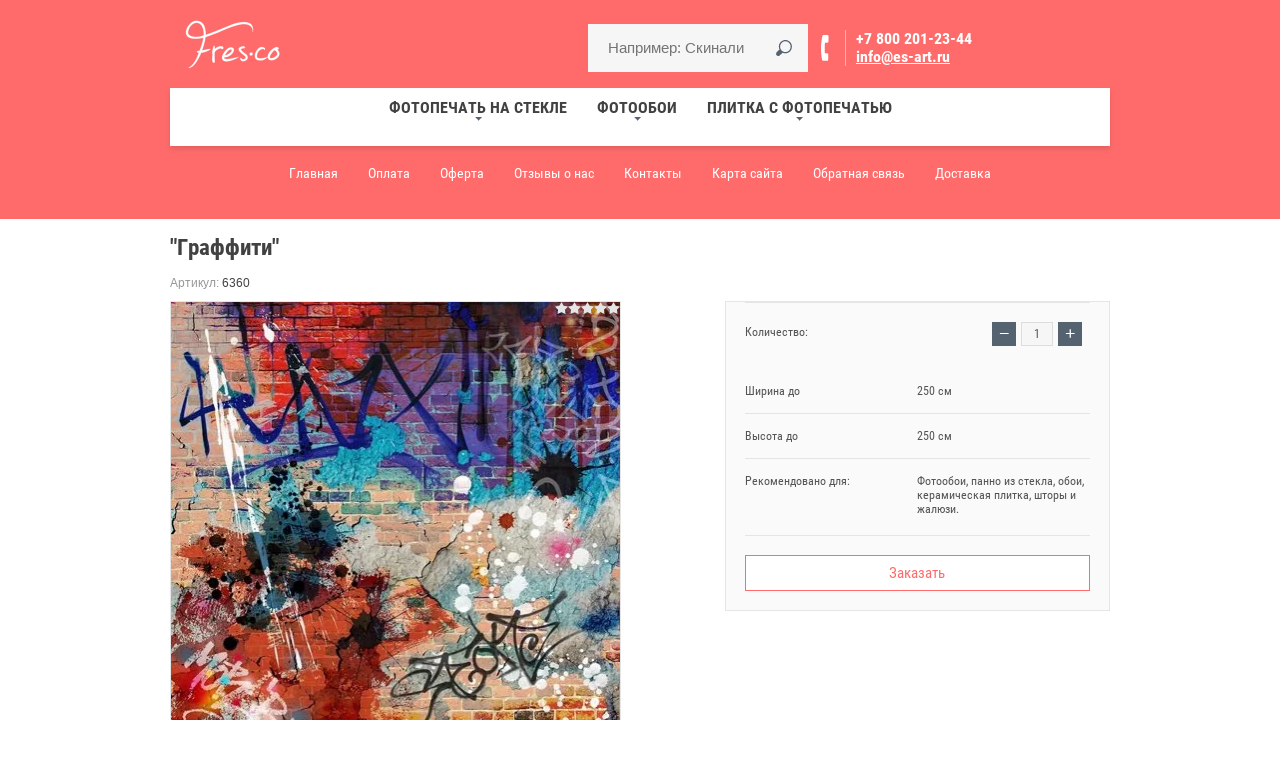

--- FILE ---
content_type: text/html; charset=utf-8
request_url: https://es-art.ru/shop/product/graffiti-1
body_size: 13820
content:

			<!doctype html>
<html lang="ru"><head><meta charset="utf-8"><meta name="robots" content="all"><title>"Граффити"</title><meta name="description" content="&quot;Граффити&quot;"><meta name="keywords" content="&quot;Граффити&quot;"><meta name="SKYPE_TOOLBAR" content="SKYPE_TOOLBAR_PARSER_COMPATIBLE"><meta name="viewport" content="width=device-width, initial-scale=1.0, maximum-scale=1.0, user-scalable=no"><meta name="format-detection" content="telephone=no"><link rel="canonical" href="http://es-art.ru/shop/product/graffiti-1"><link rel="stylesheet" href="/g/css/styles_articles_tpl.css"><script src="/g/libs/jquery/1.10.2/jquery.min.js"></script><meta name="yandex-verification" content="857489c6419c9367" />
<meta name="google-site-verification" content="XhjioWgBBH29SEuMgYCiQtyW4a8NgxC5MtEWsC4RCv4" />
<meta name="cmsmagazine" content="86368d8963b4f0f96b434aafa426cd49" />
<link rel='stylesheet' type='text/css' href='/shared/highslide-4.1.13/highslide.min.css'/>
<script type='text/javascript' src='/shared/highslide-4.1.13/highslide-full.packed.js'></script>
<script type='text/javascript'>
hs.graphicsDir = '/shared/highslide-4.1.13/graphics/';
hs.outlineType = null;
hs.showCredits = false;
hs.lang={cssDirection:'ltr',loadingText:'Загрузка...',loadingTitle:'Кликните чтобы отменить',focusTitle:'Нажмите чтобы перенести вперёд',fullExpandTitle:'Увеличить',fullExpandText:'Полноэкранный',previousText:'Предыдущий',previousTitle:'Назад (стрелка влево)',nextText:'Далее',nextTitle:'Далее (стрелка вправо)',moveTitle:'Передвинуть',moveText:'Передвинуть',closeText:'Закрыть',closeTitle:'Закрыть (Esc)',resizeTitle:'Восстановить размер',playText:'Слайд-шоу',playTitle:'Слайд-шоу (пробел)',pauseText:'Пауза',pauseTitle:'Приостановить слайд-шоу (пробел)',number:'Изображение %1/%2',restoreTitle:'Нажмите чтобы посмотреть картинку, используйте мышь для перетаскивания. Используйте клавиши вперёд и назад'};</script>

            <!-- 46b9544ffa2e5e73c3c971fe2ede35a5 -->
            <script src='/shared/s3/js/lang/ru.js'></script>
            <script src='/shared/s3/js/common.min.js'></script>
        <link rel='stylesheet' type='text/css' href='/shared/s3/css/calendar.css' /><link rel="icon" href="/favicon.png" type="image/png">
	<link rel="apple-touch-icon" href="/thumb/2/LWXycLAsrYVHUeczKuvz_w/r/favicon.png">
	<link rel="apple-touch-icon" sizes="57x57" href="/thumb/2/cSiQoKjZkTMIo0ziQoXd3Q/57c57/favicon.png">
	<link rel="apple-touch-icon" sizes="60x60" href="/thumb/2/ADHYAP_QOPaTX7kCwZk1yQ/60c60/favicon.png">
	<link rel="apple-touch-icon" sizes="72x72" href="/thumb/2/NUeGOwT7ccqi0vKCk5c7CQ/72c72/favicon.png">
	<link rel="apple-touch-icon" sizes="76x76" href="/thumb/2/hXphuvuCGMlCNmPwtBK8JQ/76c76/favicon.png">
	<link rel="apple-touch-icon" sizes="114x114" href="/thumb/2/eu_DCr8HaH-4Fl9Q5T1Yug/114c114/favicon.png">
	<link rel="apple-touch-icon" sizes="120x120" href="/thumb/2/3MmgBXK7FEpfGfzqoDIQig/120c120/favicon.png">
	<link rel="apple-touch-icon" sizes="144x144" href="/thumb/2/j9LDtrtN_JRbLahuwp6tEA/144c144/favicon.png">
	<link rel="apple-touch-icon" sizes="152x152" href="/thumb/2/hJpSN6oEQd3e9064W7B_Jg/152c152/favicon.png">
	<link rel="apple-touch-icon" sizes="180x180" href="/thumb/2/f_vyPxiafrQ-f6zkloMaLQ/180c180/favicon.png">
	
	<meta name="msapplication-TileImage" content="/thumb/2/bmMZwZpxmRExzY98ed18Wg/c/favicon.png">
	<meta name="msapplication-square70x70logo" content="/thumb/2/u4ZCgXlIt0M0m6gZuZtRyQ/70c70/favicon.png">
	<meta name="msapplication-square150x150logo" content="/thumb/2/foNNC3kvbPYBac4AKEENng/150c150/favicon.png">
	<meta name="msapplication-wide310x150logo" content="/thumb/2/4xXaTyEaqfQGm4mLgRUUfg/310c150/favicon.png">
	<meta name="msapplication-square310x310logo" content="/thumb/2/rmdEXcb0zBLSx3J7TTuAiw/310c310/favicon.png">

<!--s3_require-->
<link rel="stylesheet" href="/g/basestyle/1.0.1/user/user.css" type="text/css"/>
<link rel="stylesheet" href="/g/basestyle/1.0.1/user/user.gray.css" type="text/css"/>
<script type="text/javascript" src="/g/basestyle/1.0.1/user/user.js" async></script>
<!--/s3_require-->

<!--s3_goal-->
<script src="/g/s3/goal/1.0.0/s3.goal.js"></script>
<script>new s3.Goal({map:{"151203":{"goal_id":"151203","object_id":"343203","event":"submit","system":"metrika","label":"zayavka","code":"anketa"}}, goals: [], ecommerce:[]});</script>
<!--/s3_goal-->
			
		
		
		
			<link rel="stylesheet" type="text/css" href="/g/shop2v2/default/css/theme.less.css">		
			<script type="text/javascript" src="/g/printme.js"></script>
		<script type="text/javascript" src="/g/shop2v2/default/js/tpl.js"></script>
		<script type="text/javascript" src="/g/shop2v2/default/js/baron.min.js"></script>
		
			<script type="text/javascript" src="/g/shop2v2/default/js/shop2.2.js"></script>
		
	<script type="text/javascript">shop2.init({"productRefs": {"2218409603":{"sirina_do_726":{"250 \u0441\u043c":["3400558403"]},"vysota_do_479":{"250 \u0441\u043c":["3400558403"]},"rekomendovano_dla_":{"5f506fe09d2c320ce59462f653619190":["3400558403"]}}},"apiHash": {"getPromoProducts":"24236881f0f8ae47620651dfdba7c4d1","getSearchMatches":"252b35be19dfb1ece4470f38f812628d","getFolderCustomFields":"ed730c03a9baaae4890966f8ee5e0091","getProductListItem":"b99bbbb4b7054a8a16ecd124f466d190","cartAddItem":"f54471626e3231b5e1a516e3b7434081","cartRemoveItem":"2937b3b29163c9c677289c522ed6e65c","cartUpdate":"63f7236ecff6cb1811cbf28dd8059d0a","cartRemoveCoupon":"5a282c1d39f3131c3022d84bbd886987","cartAddCoupon":"eee03689be3827c140a6ade4a205cf8f","deliveryCalc":"1e0201cade6046f4fdad69d338beebc1","printOrder":"3ce7204344e14cc1513b16884530d9d0","cancelOrder":"9fa255a58028949b267eff271f304e13","cancelOrderNotify":"37dd743fdbd55f5cbf024b00b762cf7d","repeatOrder":"b7420ab54bb0cbc23559ac015214f44d","paymentMethods":"25c0656f3af891ed0d113eaa6f9073ed","compare":"57efd9677a22e0dc3f51212e82289c6e"},"hash": null,"verId": 54907,"mode": "product","step": "","uri": "/shop","IMAGES_DIR": "/d/","my": {"list_picture_enlarge":true,"accessory":"\u0410\u043a\u0441\u0441\u0435\u0441\u0441\u0443\u0430\u0440\u044b","kit":"\u041d\u0430\u0431\u043e\u0440","recommend":"\u0420\u0435\u043a\u043e\u043c\u0435\u043d\u0434\u0443\u0435\u043c\u044b\u0435","similar":"\u041f\u043e\u0445\u043e\u0436\u0438\u0435","modification":"\u041c\u043e\u0434\u0438\u0444\u0438\u043a\u0430\u0446\u0438\u0438","unique_values":true,"pricelist_options_toggle":true,"special_alias":"SALE","new_alias":"NEW"},"shop2_cart_order_payments": 1,"cf_margin_price_enabled": 0,"maps_yandex_key":"","maps_google_key":""});</script>
<style type="text/css">.product-item-thumb {width: 439px;}.product-item-thumb .product-image, .product-item-simple .product-image {height: 439px;width: 439px;}.product-item-thumb .product-amount .amount-title {width: 343px;}.product-item-thumb .product-price {width: 389px;}.shop2-product .product-side-l {width: 450px;}.shop2-product .product-image {height: 450px;width: 450px;}.shop2-product .product-thumbnails li {width: 140px;height: 140px;}</style>
<link rel="stylesheet" href="/g/templates/shop2/2.38.2/css/waslidemenu.css"> <link rel="stylesheet" href="/t/v1904/images/theme1/theme.scss.css"><script src="/g/s3/misc/eventable/0.0.1/s3.eventable.js"></script><script src="/g/s3/misc/math/0.0.1/s3.math.js"></script><script src="/g/s3/menu/allin/0.0.2/s3.menu.allin.js"></script><script src="/g/s3/misc/form/1.2.0/s3.form.js"></script><script src="/g/templates/shop2/2.38.2/js/owl.carousel.min.js"></script><script src="/g/templates/shop2/2.38.2/js/jquery.responsiveTabs.min.js"></script><script src="/g/templates/shop2/2.38.2/js/jquery.formstyler.min.js"></script><script src="/g/templates/shop2/2.38.2/js/animit.min.js"></script><script src="/t/v1904/images/js/minified.js"></script><script src="/t/v1904/images/js/main.js"></script>
	<script>
		$(function(){
			$('.product-list-simple .shop-product-item').each(function(){
				$(this).find('.product-bot-wr').appendTo($(this).find('.product-info-wr'));
				$(this).find('.product-name').appendTo($(this).find('.product-image'));
				$(this).find('.product-article').appendTo($(this).find('.product-image'));
				if ( ($(this).find('.product-options').length<1) && ($(this).find('.product-anonce').length<1) && ($(this).find('.shop2-product-actions').length<1) ) {
					$(this).find('.product-bot-wr').appendTo($(this).find('.product-image'));
					$(this).addClass('fullwidth');
				}
			});
		});
	</script>

<script>
  window._s3Lang['JS_ADDED'] = '<a href="/shop/cart">В корзину</a>';
</script>
<!--[if lt IE 10]><script src="/g/libs/ie9-svg-gradient/0.0.1/ie9-svg-gradient.min.js"></script><script src="/g/libs/jquery-placeholder/2.0.7/jquery.placeholder.min.js"></script><script src="/g/libs/jquery-textshadow/0.0.1/jquery.textshadow.min.js"></script><script src="/g/s3/misc/ie/0.0.1/ie.js"></script><![endif]--><!--[if lt IE 9]><script src="/g/libs/html5shiv/html5.js"></script><![endif]--><link rel="stylesheet" href="/t/v1904/images/css/site.addons.scss.css"><script src="/t/v1904/images/js/site.addons.js" charset="utf-8" ></script>
<script type="text/javascript">!function(){var t=document.createElement("script");t.type="text/javascript",t.async=!0,t.src="https://vk.com/js/api/openapi.js?160",t.onload=function(){VK.Retargeting.Init("VK-RTRG-327132-ecb2R"),VK.Retargeting.Hit()},document.head.appendChild(t)}();</script><noscript><img src="https://vk.com/rtrg?p=VK-RTRG-327132-ecb2R" style="position:fixed; left:-999px;" alt=""/></noscript>
</head><body><script>var stock_city = 'Колумбус';</script><div class="site-wrapper"><div class="overlay-bg"></div><div class="top-panel-wrapper"><div class="top-panel-in clera-self"><div class="right-side"><div class="search-online-store-button"></div><div class="block-user">
	<div class="block-title">Личный кабинет</div>
	<div class="block-body">
					<form method="post" action="/users">
				<div class="block-body-in">
				<input type="hidden" name="mode" value="login">
				<div class="field name">
					<label class="input"><input type="text" name="login" id="login" tabindex="1" value="" placeholder="Логин или e-mail"></label>
				</div>
				<div class="field password clear-self">
					<label class="input pass"><input type="password" name="password" id="password" tabindex="2" value="" placeholder="Пароль"></label>
					<button type="submit">Вход</button>
					<a href="/users/forgot_password" class="forgot">Забыли пароль?</a>
				</div>
				</div>
				<div class="field links clear-self">
					<a href="/users/register" class="register">Регистрация</a>
					
				</div>
			<re-captcha data-captcha="recaptcha"
     data-name="captcha"
     data-sitekey="6LddAuIZAAAAAAuuCT_s37EF11beyoreUVbJlVZM"
     data-lang="ru"
     data-rsize="invisible"
     data-type="image"
     data-theme="light"></re-captcha></form>
			</div>
</div><div id="shop2-cart-preview">
	<div class="shop2-block cart-preview ">
		<div class="block-title-wrapper">
			<div class="block-title">
				<strong>Моя корзина</strong>
				<div class="block-title-col">0</div>
			</div>
		</div>
		<div class="block-body">
			<div class="block-body-in">
									<div>Ваша корзина пуста</div>
	                        </div>
		</div>
	</div>
</div><!-- Cart Preview --></div><div class="left-side"><div class="top-menu-button"></div><div class="search-online-store-wrapper"><div class="search-online-store-close"></div><div class="search-online-store-scroller">	
	
<div class="search-online-store">
	<div class="block-title">Расширенный поиск</div>

	<div class="block-body">
		<form class="dropdown" action="/shop/search" enctype="multipart/form-data">
			<input type="hidden" name="sort_by" value="">

							<div class="field text">
					<label class="field-title" for="s[name]">Название:</label>
					<label class="input"><input type="text" name="s[name]" id="s[name]" value=""></label>
				</div>
						
							<div class="row search_price range_slider_wrapper">
					<div class="row-title">Цена (руб.):</div>
					<div class="price_range clear-self">
						<label class="range min">
							<input name="s[price][min]" type="tel" size="5" class="small low" value="0" />
						</label>
						<label class="range max">
							<input name="s[price][max]" type="tel" size="5" class="small hight" value="40000" />
						</label>
					</div>
					<div class="input_range_slider"></div>
				 </div>
			
<!-- 							<div class="field dimension clear-self">
					<span class="field-title">Цена (руб.):</span>
					<label class="start">
						<span class="input"><input name="s[price][min]" placeholder="от" type="text" value=""></span>
					</label>
					<label class="end">
						<span class="input"><input name="s[price][max]" placeholder="до" type="text" value=""></span>
					</label>
				</div>
			 -->

			

							<div class="field text">
					<label class="field-title" for="s[article">Артикул:</label>
					<label class="input"><input type="text" name="s[article]" id="s[article" value=""></label>
				</div>
			
							<div class="field text">
					<label class="field-title" for="search_text">Текст:</label>
					<label class="input"><input type="text" name="search_text" id="search_text"  value=""></label>
				</div>
						
							<div class="field select">
					<span class="field-title">Выберите категорию:</span>
					<select name="s[folder_id]" id="s[folder_id]">
						<option value="">Все</option>
																																		<option value="165299003" >
									 Фотопечать на стекле
								</option>
																												<option value="165299403" >
									&raquo; Прайс-лист
								</option>
																												<option value="165299603" >
									&raquo; Каталог
								</option>
																												<option value="165304403" >
									&raquo;&raquo; Ландшафты
								</option>
																												<option value="165305203" >
									&raquo;&raquo; Фрески
								</option>
																												<option value="165306003" >
									&raquo;&raquo; Города
								</option>
																												<option value="165306203" >
									&raquo;&raquo; Цветы
								</option>
																												<option value="165307803" >
									&raquo;&raquo; Абстракция
								</option>
																												<option value="165308403" >
									&raquo;&raquo; Море
								</option>
																												<option value="333198203" >
									&raquo;&raquo; Природа
								</option>
																												<option value="334542403" >
									&raquo;&raquo; Водопады
								</option>
																												<option value="165299803" >
									&raquo; Наши работы
								</option>
																												<option value="391134603" >
									&raquo; Фотопечать на зеркале
								</option>
																												<option value="165297803" >
									 Фотообои
								</option>
																												<option value="165300003" >
									&raquo; Прайс-лист
								</option>
																												<option value="165300203" >
									&raquo; Каталог фактур
								</option>
																												<option value="165300403" >
									&raquo; Каталог
								</option>
																												<option value="165302403" >
									&raquo;&raquo; Ландшафты
								</option>
																												<option value="165302603" >
									&raquo;&raquo; Искусство
								</option>
																												<option value="165304203" >
									&raquo;&raquo; Города
								</option>
																												<option value="165305403" >
									&raquo;&raquo; Фрески
								</option>
																												<option value="165307403" >
									&raquo;&raquo; Детские
								</option>
																												<option value="165307603" >
									&raquo;&raquo; Абстракция
								</option>
																												<option value="165308603" >
									&raquo;&raquo; Цветы
								</option>
																												<option value="333198003" >
									&raquo;&raquo; Природа
								</option>
																												<option value="340953403" >
									&raquo;&raquo; Дизайнерские обои
								</option>
																												<option value="100271303" >
									&raquo;&raquo; 3D обои
								</option>
																												<option value="100272103" >
									&raquo;&raquo; Восток
								</option>
																												<option value="100272303" >
									&raquo;&raquo; Новинки
								</option>
																												<option value="100323703" >
									&raquo;&raquo; Карты
								</option>
																												<option value="142715303" >
									&raquo;&raquo; Фотообои расширяющие пространство
								</option>
																												<option value="165300603" >
									&raquo; Наши работы
								</option>
																												<option value="165301203" >
									&raquo; Инструкция по наклейке
								</option>
																												<option value="366222203" >
									&raquo; Детские фотообои
								</option>
																												<option value="615990403" >
									&raquo; Фотообои с геометрическим рисунком
								</option>
																												<option value="693384603" >
									&raquo; Фотообои в интерьере
								</option>
																												<option value="63381903" >
									&raquo; Фотообои на заказ для регионов России
								</option>
																												<option value="70891703" >
									&raquo; Калькулятор
								</option>
																												<option value="165298003" >
									 Плитка с фотопечатью
								</option>
																												<option value="165300803" >
									&raquo; Прайс-лист
								</option>
																												<option value="165301003" >
									&raquo; Каталог фотопечати на кафельной плитке
								</option>
																												<option value="165304603" >
									&raquo;&raquo; Ландшафты
								</option>
																												<option value="165305603" >
									&raquo;&raquo; Фрески
								</option>
																												<option value="165306403" >
									&raquo;&raquo; Города
								</option>
																												<option value="165307003" >
									&raquo;&raquo; Цветы
								</option>
																												<option value="165307203" >
									&raquo;&raquo; Абстракция
								</option>
																												<option value="165308203" >
									&raquo;&raquo; Море
								</option>
																												<option value="333198403" >
									&raquo;&raquo; Природа
								</option>
																												<option value="334542803" >
									&raquo;&raquo; Водопады
								</option>
																												<option value="100759903" >
									&raquo;&raquo; Подводный мир
								</option>
																												<option value="444365303" >
									&raquo;&raquo; Расширяющие пространство
								</option>
																												<option value="165301403" >
									&raquo; Наши работы
								</option>
																												<option value="165301603" >
									&raquo; Инструкция по укладке
								</option>
																												<option value="82385703" >
									&raquo; Калькулятор
								</option>
																												<option value="441010903" >
									&raquo; Печать на кафеле
								</option>
																		</select>
				</div>

				<div id="shop2_search_custom_fields"></div>
			
						
							<div class="field select">
					<span class="field-title">Производитель:</span>
					<select name="s[vendor_id]">
						<option value="">Все</option>          
													<option value="61566309" >Fres-co</option>
													<option value="15224203" >Fres-ko</option>
											</select>
				</div>
			
							<div class="field select">
					<span class="field-title">Новинка:</span>
					<select name="s[new]">
						<option value="">Все</option>
						<option value="1">да</option>
						<option value="0">нет</option>
					</select>
				</div>
			
							<div class="field select">
					<span class="field-title">Спецпредложение:</span>
					<select name="s[special]">
						<option value="">Все</option>
						<option value="1">да</option>
						<option value="0">нет</option>
					</select>
				</div>
			
							<div class="field select">
					<span class="field-title">Результатов на странице:</span>
					<select name="s[products_per_page]">
																										<option value="5">5</option>
																				<option value="20">20</option>
																				<option value="35">35</option>
																				<option value="50">50</option>
																				<option value="65">65</option>
																				<option value="80">80</option>
																				<option value="95">95</option>
											</select>
				</div>
			
			<div class="submit">
				<button type="submit" class="search-btn">Найти</button>
			</div>
		<re-captcha data-captcha="recaptcha"
     data-name="captcha"
     data-sitekey="6LddAuIZAAAAAAuuCT_s37EF11beyoreUVbJlVZM"
     data-lang="ru"
     data-rsize="invisible"
     data-type="image"
     data-theme="light"></re-captcha></form>
	</div>
</div><!-- Search Form --></div></div></div></div></div><header role="banner" class="site-header" ><div class="site-header-in"><div class="top-block"><div class="left-side"><div class="logo"><a href="http://es-art.ru"><img src=/thumb/2/XnYIuut0_nX-dO1a0QdLKA/180r70/d/logotip_fresko_2.png alt="/"></a></div><div class="site-name-in"><div class="site-name"><a href="http://es-art.ru"></a></div><div class="site-description"></div></div></div><div class="right-side"><div class="site-search"><form action="/shop/search" enctype="multipart/form-data" method="get" class="clear-self"><div class="form-inner"><button type="submit" value="найти"></button><label><input type="text" placeholder="Например: Скинали" name="search_text" value=""></label></div><re-captcha data-captcha="recaptcha"
     data-name="captcha"
     data-sitekey="6LddAuIZAAAAAAuuCT_s37EF11beyoreUVbJlVZM"
     data-lang="ru"
     data-rsize="invisible"
     data-type="image"
     data-theme="light"></re-captcha></form></div><div class="site-adres-wrapper phon " ><div class="site-phone"><div><a href="tel:+78002012344">+7 800 201-23-44</a></div></div><div class="email"><a href="mailto:info@es-art.ru">info@es-art.ru</a></div><div class="site-adres"></div></div></div></div><div class="top-menu-wrapper"><div class="top-menu-scroller"><div class="top-categor-title"><span></span></div><div class="top-categor_mobile_wrapper"><ul class="top-categor_mobile"><li class="sublevel i-am-menu-item"><a class="has_sublayer" href="/panno" >Фотопечать на стекле</a><ul><li class="parrent_name"><a href="/panno">Фотопечать на стекле</a></li><li ><a href="/panno/price">Прайс-лист</a></li><li class="sublevel i-am-menu-item"><a class="has_sublayer" href="/panno/catalog">Каталог</a><ul><li class="parrent_name"><a href="/panno/catalog">Каталог</a></li><li ><a href="/panno/catalog/landscapes">Ландшафты</a></li><li ><a href="/shop/folder/freski">Фрески</a></li><li ><a href="/shop/folder/goroda">Города</a></li><li ><a href="/shop/folder/tsvety">Цветы</a></li><li ><a href="/shop/folder/abstraktsiya-2">Абстракция</a></li><li ><a href="/shop/folder/more-1">Море</a></li><li ><a href="/shop/folder/priroda-1">Природа</a></li><li ><a href="/shop/folder/vodopady">Водопады</a></li></ul></li><li ><a href="/shop/folder/portfolio">Наши работы</a></li><li ><a href="/shop/folder/fotopechat-na-zerkale">Фотопечать на зеркале</a></li></ul></li><li class="sublevel i-am-menu-item"><a class="has_sublayer" href="/oboi" >Фотообои</a><ul><li class="parrent_name"><a href="/oboi">Фотообои</a></li><li ><a href="/oboi/price">Прайс-лист</a></li><li ><a href="/oboi/factura">Каталог фактур</a></li><li class="sublevel i-am-menu-item"><a class="has_sublayer" href="/katalog_izobrazheniy_dly">Каталог</a><ul><li class="parrent_name"><a href="/katalog_izobrazheniy_dly">Каталог</a></li><li ><a href="/landscape">Ландшафты</a></li><li ><a href="/iskusstvo">Искусство</a></li><li ><a href="/goroda">Города</a></li><li ><a href="/fresco">Фрески</a></li><li ><a href="/detyam">Детские</a></li><li ><a href="/abstracrtion">Абстракция</a></li><li ><a href="/shop/folder/tsvety-3">Цветы</a></li><li ><a href="/shop/folder/priroda">Природа</a></li><li ><a href="/shop/folder/dizaynerskiye-oboi">Дизайнерские обои</a></li><li ><a href="/shop/folder/3d-oboi">3D обои</a></li><li ><a href="/shop/folder/vostok">Восток</a></li><li ><a href="/shop/folder/novinki">Новинки</a></li><li ><a href="/shop/folder/karty">Карты</a></li><li ><a href="/shop/folderfotooboi-rasshiryayushchiye-prostranstvo">Фотообои расширяющие пространство</a></li></ul></li><li ><a href="/primery-fotooboyev-i-freskok">Наши работы</a></li><li ><a href="/nakleika-fotooboyev">Инструкция по наклейке</a></li><li ><a href="/shop/folder/detskiye-fotooboi">Детские фотообои</a></li><li ><a href="/shop/folder/fotooboi-s-geometricheskim-risunkom">Фотообои с геометрическим рисунком</a></li><li ><a href="/shop/folder/fotooboi-v-interyere">Фотообои в интерьере</a></li><li ><a href="/oboi/regions">Фотообои на заказ для регионов России</a></li><li ><a href="/shop/folder/kalkulyator">Калькулятор</a></li></ul></li><li class="sublevel i-am-menu-item"><a class="has_sublayer" href="/kafel" >Плитка с фотопечатью</a><ul><li class="parrent_name"><a href="/kafel">Плитка с фотопечатью</a></li><li ><a href="/kafel/price">Прайс-лист</a></li><li class="sublevel i-am-menu-item"><a class="has_sublayer" href="/kafel/katalog">Каталог фотопечати на кафельной плитке</a><ul><li class="parrent_name"><a href="/kafel/katalog">Каталог фотопечати на кафельной плитке</a></li><li ><a href="/kafel/katalog/landscapes">Ландшафты</a></li><li ><a href="/kafel/katalog/fresco">Фрески</a></li><li ><a href="/kafel/katalog/goroda">Города</a></li><li ><a href="/kafel/katalog/cvety">Цветы</a></li><li ><a href="/kafel/katalog/abstraction">Абстракция</a></li><li ><a href="/kafel/katalog/sea">Море</a></li><li ><a href="/shop/folder/priroda-2">Природа</a></li><li ><a href="/shop/folder/vodopady-1">Водопады</a></li><li ><a href="/shop/folder/podvodnyy-mir">Подводный мир</a></li><li ><a href="/shop/folder/kafel-rasshiryayushchiye-prostranstvo">Расширяющие пространство</a></li></ul></li><li ><a href="/kafel/portfolio">Наши работы</a></li><li ><a href="/kafel/ukladka_plitki">Инструкция по укладке</a></li><li ><a href="/shop/folder/kalkulyator-1">Калькулятор</a></li><li ><a href="/kafel/pechat">Печать на кафеле</a></li></ul></li></ul></div><ul class="top-categor"><li class="opened"><a href="/panno"  >Фотопечать на стекле</a><ul class="level-2"><li><a href="/panno/price"  >Прайс-лист</a></li><li class="opened"><a href="/panno/catalog"  >Каталог</a><ul class="level-3"><li><a href="/panno/catalog/landscapes"  >Ландшафты</a></li><li><a href="/shop/folder/freski"  >Фрески</a></li><li><a href="/shop/folder/goroda"  >Города</a></li><li><a href="/shop/folder/tsvety"  >Цветы</a></li><li class="opened active"><a href="/shop/folder/abstraktsiya-2"  >Абстракция</a></li><li><a href="/shop/folder/more-1"  >Море</a></li><li><a href="/shop/folder/priroda-1"  >Природа</a></li><li><a href="/shop/folder/vodopady"  >Водопады</a></li></ul></li><li><a href="/shop/folder/portfolio"  >Наши работы</a></li><li><a href="/shop/folder/fotopechat-na-zerkale"  >Фотопечать на зеркале</a></li></ul></li><li><a href="/oboi"  >Фотообои</a><ul class="level-2"><li><a href="/oboi/price"  >Прайс-лист</a></li><li><a href="/oboi/factura"  >Каталог фактур</a></li><li><a href="/katalog_izobrazheniy_dly"  >Каталог</a><ul class="level-3"><li><a href="/landscape"  >Ландшафты</a></li><li><a href="/iskusstvo"  >Искусство</a></li><li><a href="/goroda"  >Города</a></li><li><a href="/fresco"  >Фрески</a></li><li><a href="/detyam"  >Детские</a></li><li><a href="/abstracrtion"  >Абстракция</a></li><li><a href="/shop/folder/tsvety-3"  >Цветы</a></li><li><a href="/shop/folder/priroda"  >Природа</a></li><li><a href="/shop/folder/dizaynerskiye-oboi"  >Дизайнерские обои</a></li><li><a href="/shop/folder/3d-oboi"  >3D обои</a></li><li><a href="/shop/folder/vostok"  >Восток</a></li><li><a href="/shop/folder/novinki"  >Новинки</a></li><li><a href="/shop/folder/karty"  >Карты</a></li><li><a href="/shop/folderfotooboi-rasshiryayushchiye-prostranstvo"  >Фотообои расширяющие пространство</a></li></ul></li><li><a href="/primery-fotooboyev-i-freskok"  >Наши работы</a></li><li><a href="/nakleika-fotooboyev"  >Инструкция по наклейке</a></li><li><a href="/shop/folder/detskiye-fotooboi"  >Детские фотообои</a></li><li><a href="/shop/folder/fotooboi-s-geometricheskim-risunkom"  >Фотообои с геометрическим рисунком</a></li><li><a href="/shop/folder/fotooboi-v-interyere"  >Фотообои в интерьере</a></li><li><a href="/oboi/regions"  >Фотообои на заказ для регионов России</a></li><li><a href="/shop/folder/kalkulyator"  >Калькулятор</a></li></ul></li><li><a href="/kafel"  >Плитка с фотопечатью</a><ul class="level-2"><li><a href="/kafel/price"  >Прайс-лист</a></li><li><a href="/kafel/katalog"  >Каталог фотопечати на кафельной плитке</a><ul class="level-3"><li><a href="/kafel/katalog/landscapes"  >Ландшафты</a></li><li><a href="/kafel/katalog/fresco"  >Фрески</a></li><li><a href="/kafel/katalog/goroda"  >Города</a></li><li><a href="/kafel/katalog/cvety"  >Цветы</a></li><li><a href="/kafel/katalog/abstraction"  >Абстракция</a></li><li><a href="/kafel/katalog/sea"  >Море</a></li><li><a href="/shop/folder/priroda-2"  >Природа</a></li><li><a href="/shop/folder/vodopady-1"  >Водопады</a></li><li><a href="/shop/folder/podvodnyy-mir"  >Подводный мир</a></li><li><a href="/shop/folder/kafel-rasshiryayushchiye-prostranstvo"  >Расширяющие пространство</a></li></ul></li><li><a href="/kafel/portfolio"  >Наши работы</a></li><li><a href="/kafel/ukladka_plitki"  >Инструкция по укладке</a></li><li><a href="/shop/folder/kalkulyator-1"  >Калькулятор</a></li><li><a href="/kafel/pechat"  >Печать на кафеле</a></li></ul></li></ul><ul class="top-menu"><li class="opened active"><a href="/"  >Главная</a></li><li><a href="/oplata"  >Оплата</a></li><li><a href="/oferta"  >Оферта</a></li><li><a href="/otzyvy-o-nas"  >Отзывы о нас</a></li><li><a href="/kontakty"  >Контакты</a></li><li><a href="/karta-sayta"  >Карта сайта</a></li><li><a href="/kupit-zakazat"  >Обратная связь</a></li><li><a href="/dostavka"  >Доставка</a></li></ul></div></div></div></header> <!-- .site-header --><div class="site-container"><!-- <aside role="complementary" class="site-sidebar left"></aside> --> <!-- .site-sidebar.left --><main role="main" class="site-main" ><h1>"Граффити"</h1>	
		<div class="shop2-cookies-disabled shop2-warning hide"></div>
				
		
	
		
							
			
							
			
							
			
		
					

	
					
	
	
					<div class="shop2-product-article"><span>Артикул:</span> 6360</div>
	
	


<form 
	method="post" 
	action="/shop?mode=cart&amp;action=add" 
	accept-charset="utf-8"
	class="shop-product clear-self">

	<input type="hidden" name="kind_id" value="3400558403"/>
	<input type="hidden" name="product_id" value="2218409603"/>
	<input type="hidden" name="meta" value='{&quot;sirina_do_726&quot;:&quot;250 \u0441\u043c&quot;,&quot;vysota_do_479&quot;:&quot;250 \u0441\u043c&quot;,&quot;rekomendovano_dla_&quot;:&quot;\u0424\u043e\u0442\u043e\u043e\u0431\u043e\u0438, \u043f\u0430\u043d\u043d\u043e \u0438\u0437 \u0441\u0442\u0435\u043a\u043b\u0430, \u043e\u0431\u043e\u0438, \u043a\u0435\u0440\u0430\u043c\u0438\u0447\u0435\u0441\u043a\u0430\u044f \u043f\u043b\u0438\u0442\u043a\u0430, \u0448\u0442\u043e\u0440\u044b \u0438 \u0436\u0430\u043b\u044e\u0437\u0438.&quot;}'/>
	
	<div class="product-side-r">
		<div class="product-side-r-in">
			<div class="form-add">
							<div class="product-price" >
						<div class="price-current">
		<strong>0</strong> <span>руб.</span>
			</div>
						
				</div>
				
	<div class="product-amount">
					<div class="amount-title">Количество:</div>
							<div class="shop-product-amount">
				<button type="button" class="amount-minus">&#8722;</button><input type="text" name="amount" maxlength="4" value="1" /><button type="button" class="amount-plus">&#43;</button>
			</div>
			</div>

						
			
 
		
			<ul class="product-options"><li class="odd"><div class="option-title">Ширина до</div><div class="option-body"><span>250 см </span></div></li><li class="even"><div class="option-title">Высота до</div><div class="option-body"><span>250 см </span></div></li><li class="odd"><div class="option-title">Рекомендовано для:</div><div class="option-body"><span>Фотообои, панно из стекла, обои, керамическая плитка, шторы и жалюзи.</span></div></li></ul>
	
							<div class="shop-product-button-wrapper">
																				<div class="buy-one-click">
						<a class="shop2-btn" href="#">
														Заказать
													</a></div>
														</div>
						</div>
		</div>
	</div>

	<div class="product-side-l">
		<div class="product-image" title="&quot;Граффити&quot;">
			  <div class="product-label">
								 
			  </div>
								<a class="product-image-a" href="/d/grafiti_260x260.jpg">
				  <img src="/thumb/2/J-PzjTJk5cToBEzcJKbsmQ/450r450/d/grafiti_260x260.jpg "  />
				</a>
									<div class="verticalMiddle"></div>
				 	
	
	<div class="tpl-rating-block">Рейтинг:<div class="tpl-stars"><div class="tpl-rating" style="width: 0%;"></div></div>(0 голосов)</div>

							</div>


					<div class="yashare">
				<script type="text/javascript" src="http://yandex.st/share/share.js" charset="utf-8"></script>
				
				<style type="text/css">
					div.yashare span.b-share a.b-share__handle img,
					div.yashare span.b-share a.b-share__handle span {
						background-image: url("http://yandex.st/share/static/b-share-icon.png");
					}
				</style>
				
				<span class="yashare-header">поделиться</span>
				
				<script type="text/javascript">(function() {
				  if (window.pluso)if (typeof window.pluso.start == "function") return;
				  if (window.ifpluso==undefined) { window.ifpluso = 1;
					var d = document, s = d.createElement('script'), g = 'getElementsByTagName';
					s.type = 'text/javascript'; s.charset='UTF-8'; s.async = true;
					s.src = ('https:' == window.location.protocol ? 'https' : 'http')  + '://share.pluso.ru/pluso-like.js';
					var h=d[g]('body')[0];
					h.appendChild(s);
				  }})();</script>
				
				<div class="pluso" data-background="transparent" data-options="medium,square,line,horizontal,nocounter,theme=04" data-services="vkontakte,odnoklassniki,facebook,twitter,google,moimir,email"></div>
			</div>
			</div>
	
	<div class="shop2-clear-container"></div>
<re-captcha data-captcha="recaptcha"
     data-name="captcha"
     data-sitekey="6LddAuIZAAAAAAuuCT_s37EF11beyoreUVbJlVZM"
     data-lang="ru"
     data-rsize="invisible"
     data-type="image"
     data-theme="light"></re-captcha></form><!-- Product -->

	



	<div id="product_tabs" class="shop-product-data">
					<ul class="shop-product-tabs">
				<li class="active-tab"><a href="#shop2-tabs-2">Параметры</a></li><li ><a href="#shop2-tabs-01">Отзывы</a></li>
			</ul>

						<div class="shop-product-desc">

								
								<div class="desc-area active-area" id="shop2-tabs-2">
					<div class="shop2-product-params"><div class="product-params-tr-wr"><div class="product-params-tr even clear-self"><div class="product-params-title">Ширина до</div><div class="product-params-body">250 см </div></div></div><div class="product-params-tr-wr"><div class="product-params-tr odd clear-self"><div class="product-params-title">Высота до</div><div class="product-params-body">250 см </div></div><div class="product-params-tr even clear-self"><div class="product-params-title">Рекомендовано для:</div><div class="product-params-body">Фотообои, панно из стекла, обои, керамическая плитка, шторы и жалюзи.</div></div></div></div>
					<div class="shop2-clear-container"></div>
				</div>
				
				
				
								
				
				
				

									<div class="desc-area " id="shop2-tabs-01">
						<div class="tpl-comments-wrapper">
								
	
	
			    
		
			<div class="tpl-block-header">Оставьте отзыв</div>

			<div class="tpl-info">
				Заполните обязательные поля <span class="tpl-required">*</span>.
			</div>

			<form action="" method="post" class="tpl-form ">
															<input type="hidden" name="comment_id" value="" />
														 

						<div class="tpl-field">
							<label class="tpl-title" for="d[1]">
								Имя:
																	<span class="tpl-required">*</span>
																							</label>
							
							<div class="tpl-value">
																	<input type="text" size="40" name="author_name" maxlength="" value ="" />
															</div>

							
						</div>
														 

						<div class="tpl-field">
							<label class="tpl-title" for="d[1]">
								E-mail:
																							</label>
							
							<div class="tpl-value">
																	<input type="text" size="40" name="author" maxlength="" value ="" />
															</div>

							
						</div>
														 

						<div class="tpl-field">
							<label class="tpl-title" for="d[1]">
								Комментарий:
																	<span class="tpl-required">*</span>
																							</label>
							
							<div class="tpl-value">
																	<textarea cols="55" rows="10" name="text"></textarea>
															</div>

							
						</div>
														 

						<div class="tpl-field">
							<label class="tpl-title" for="d[1]">
								Оценка:
																	<span class="tpl-required">*</span>
																							</label>
							
							<div class="tpl-value">
																	
																			<div class="tpl-stars">
											<span></span>
											<span></span>
											<span></span>
											<span></span>
											<span></span>
											<input name="rating" type="hidden" value="0" />
										</div>
									
															</div>

							
						</div>
									
				<div class="tpl-field">
					<input type="submit" class="tpl-button tpl-button-big shop-product-button" value="Отправить" />
				</div>
				<div class="clear-self"></div>
			<re-captcha data-captcha="recaptcha"
     data-name="captcha"
     data-sitekey="6LddAuIZAAAAAAuuCT_s37EF11beyoreUVbJlVZM"
     data-lang="ru"
     data-rsize="invisible"
     data-type="image"
     data-theme="light"></re-captcha></form>
		
							</div>
						<div class="shop2-clear-container"></div>
					</div>
				
			</div><!-- Product Desc -->
		
				<div class="shop2-clear-container"></div>
	</div>
<div class="product-item-collections-blocks-wrapper">
	
</div>
<div class="buy-one-click-form-wr">
	<div class="buy-one-click-form-in">
		<div class="close-btn"></div><div class="tpl-anketa" data-api-url="/-/x-api/v1/public/?method=form/postform&param[form_id]=7120603&param[tpl]=db:form.minimal.tpl" data-api-type="form">
	
				<form method="post" action="/">
		<input type="hidden" name="form_id" value="db:form.minimal.tpl">
				<input type="hidden" name="form_id" value="7120603">
		<input type="hidden" name="placeholdered_fields" value="">
		<div class="title">Купить в один клик</div>									        <div class="tpl-field type-text">
	          	          <div class="field-value">
	          		            	<input type="hidden"  value="" name="d[0]"  class="productName" />
	            	            	          </div>
	        </div>
	        						        <div class="tpl-field type-text">
	          	          <div class="field-value">
	          		            	<input type="hidden"  value="" name="d[1]" class="productLink" />
	            	            	          </div>
	        </div>
	        						        <div class="tpl-field type-text">
	          	          <div class="field-value">
	          		            	<input type="hidden"  value="3.16.57.195" name="d[2]" />
	            	            	          </div>
	        </div>
	        						        <div class="tpl-field type-text field-required">
	          <div class="field-title">Ваше имя:</div>	          <div class="field-value">
	          		            	<input  type="text"  size="30" maxlength="100" value="" name="d[3]" />
	            	            	          </div>
	        </div>
	        						        <div class="tpl-field type-text field-required">
	          <div class="field-title">Ваш контактный телефон:</div>	          <div class="field-value">
	          		            	<input  type="text"  size="30" maxlength="100" value="" name="d[4]" />
	            	            	          </div>
	        </div>
	        						        <div class="tpl-field type-textarea">
	          <div class="field-title">Комментарий:</div>	          <div class="field-value">
	          		            	<textarea cols="50" rows="7" name="d[5]"></textarea>
	            	            	          </div>
	        </div>
	        		
		
		<div class="tpl-field tpl-field-button">
			<button type="submit" class="tpl-form-button">Отправить</button>
		</div>

		<re-captcha data-captcha="recaptcha"
     data-name="captcha"
     data-sitekey="6LddAuIZAAAAAAuuCT_s37EF11beyoreUVbJlVZM"
     data-lang="ru"
     data-rsize="invisible"
     data-type="image"
     data-theme="light"></re-captcha></form>
					</div>
	</div>
</div>
		<p><a href="javascript:shop2.back()" class="shop2-btn shop2-btn-back">Назад</a></p>

	

	
				
		</main> <!-- .site-main --></div><footer role="contentinfo" class="site-footer"><div class="site-footer-in"><ul class="footer-menu"><li class="opened active"><a href="/"  >Главная</a></li><li><a href="/oplata"  >Оплата</a></li><li><a href="/oferta"  >Оферта</a></li><li><a href="/otzyvy-o-nas"  >Отзывы о нас</a></li><li><a href="/kontakty"  >Контакты</a></li><li><a href="/karta-sayta"  >Карта сайта</a></li><li><a href="/kupit-zakazat"  >Обратная связь</a></li><li><a href="/dostavka"  >Доставка</a></li></ul><div class="top-block clesr-self"><div class="left-side"><div class="site-adres-wrapper"><div class="site-phone"><div><a href="tel:+78002012344">+7 800 201-23-44</a></div></div></div></div><div class="soc-block-wr"><div class="soc-block-title">Мы в соц.сетях:</div><a target="_blank" href="https://vk.com/club2022696"><img src="/thumb/2/PjSkX5F-9P8fMAhvvX0APA/30r30/d/vk.png" alt="ВКонтакте"></a></div></div><div class="bot-block clear-self"><div class="left-side"><div class="site-name"><p>Copyright &copy; 2011-2025<br />
Fres-co</p></div><div class="site-copuright"><span style='font-size:14px;' class='copyright'><!--noindex--><span style="text-decoration:underline; cursor: pointer;" onclick="javascript:window.open('https://megagr'+'oup.ru/?utm_referrer='+location.hostname)" class="copyright">Мегагрупп.ру</span> <!--/noindex--><!--/noindex--></span></div></div><div class="site-counters"><!-- Yandex.Metrika counter -->
<script type="text/javascript" >
    (function (d, w, c) {
        (w[c] = w[c] || []).push(function() {
            try {
                w.yaCounter34200670 = new Ya.Metrika({
                    id:34200670,
                    clickmap:true,
                    trackLinks:true,
                    accurateTrackBounce:true,
                    webvisor:true
                });
            } catch(e) { }
        });

        var n = d.getElementsByTagName("script")[0],
            s = d.createElement("script"),
            f = function () { n.parentNode.insertBefore(s, n); };
        s.type = "text/javascript";
        s.async = true;
        s.src = "https://mc.yandex.ru/metrika/watch.js";

        if (w.opera == "[object Opera]") {
            d.addEventListener("DOMContentLoaded", f, false);
        } else { f(); }
    })(document, window, "yandex_metrika_callbacks");
</script>
<noscript><div><img src="https://mc.yandex.ru/watch/34200670" style="position:absolute; left:-9999px;" alt="" /></div></noscript>
<!-- /Yandex.Metrika counter -->
<script type="text/javascript" src="//cp.onicon.ru/loader/5c77c81fb887eec3298b4b1f.js"></script>
<script src="//cdn.callibri.ru/callibri.js" type="text/javascript" charset="utf-8"></script>
<!-- Rating@Mail.ru counter -->
<script type="text/javascript">
var _tmr = window._tmr || (window._tmr = []);
_tmr.push({id: "3136092", type: "pageView", start: (new Date()).getTime(), pid: "USER_ID"});
(function (d, w, id) {
  if (d.getElementById(id)) return;
  var ts = d.createElement("script"); ts.type = "text/javascript"; ts.async = true; ts.id = id;
  ts.src = "https://top-fwz1.mail.ru/js/code.js";
  var f = function () {var s = d.getElementsByTagName("script")[0]; s.parentNode.insertBefore(ts, s);};
  if (w.opera == "[object Opera]") { d.addEventListener("DOMContentLoaded", f, false); } else { f(); }
})(document, window, "topmailru-code");
</script><noscript><div>
<img src="https://top-fwz1.mail.ru/counter?id=3136092;js=na" style="border:0;position:absolute;left:-9999px;" alt="Top.Mail.Ru" />
</div></noscript>
<!-- //Rating@Mail.ru counter -->
<script type="text/javascript" src="//cp.onicon.ru/loader/5db83093b887eedf138b47c8.js"></script>
<!--__INFO2026-01-17 00:54:41INFO__-->
</div></div></div></footer> <!-- .site-footer --></div>
<!-- assets.bottom -->
<!-- </noscript></script></style> -->
<script src="/my/s3/js/site.min.js?1768462484" ></script>
<script src="https://cp.onicon.ru/loader/543dbef672d22c4534000056.js" data-auto async></script>
<script >/*<![CDATA[*/
var megacounter_key="eaf8ec9c807c517c82a2d547169b5059";
(function(d){
    var s = d.createElement("script");
    s.src = "//counter.megagroup.ru/loader.js?"+new Date().getTime();
    s.async = true;
    d.getElementsByTagName("head")[0].appendChild(s);
})(document);
/*]]>*/</script>
<script >/*<![CDATA[*/
$ite.start({"sid":54762,"vid":54907,"aid":44551,"stid":4,"cp":21,"active":true,"domain":"es-art.ru","lang":"ru","trusted":false,"debug":false,"captcha":3,"onetap":[{"provider":"vkontakte","provider_id":"51959262","code_verifier":"M25EOZjNxmGDzMZykDY2TIUMETjMAcwOV2jmjMlcMQz"}]});
/*]]>*/</script>
<!-- /assets.bottom -->
</body><!-- ID --></html>	 

--- FILE ---
content_type: text/javascript
request_url: https://counter.megagroup.ru/eaf8ec9c807c517c82a2d547169b5059.js?r=&s=1280*720*24&u=https%3A%2F%2Fes-art.ru%2Fshop%2Fproduct%2Fgraffiti-1&t=%22%D0%93%D1%80%D0%B0%D1%84%D1%84%D0%B8%D1%82%D0%B8%22&fv=0,0&en=1&rld=0&fr=0&callback=_sntnl1768686621687&1768686621687
body_size: 85
content:
//:1
_sntnl1768686621687({date:"Sat, 17 Jan 2026 21:50:21 GMT", res:"1"})